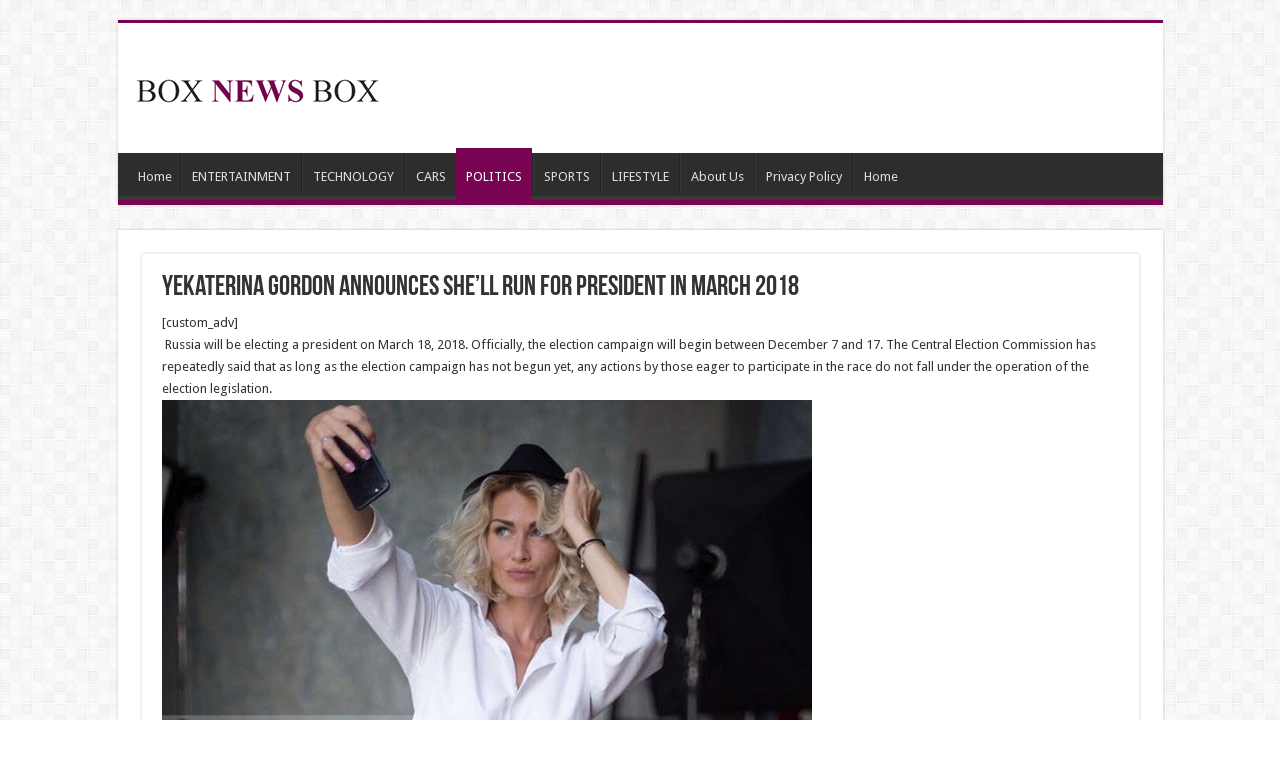

--- FILE ---
content_type: text/html; charset=utf-8
request_url: https://www.google.com/recaptcha/api2/aframe
body_size: 264
content:
<!DOCTYPE HTML><html><head><meta http-equiv="content-type" content="text/html; charset=UTF-8"></head><body><script nonce="Us8sc7s_FPuv_cc_UKy8bg">/** Anti-fraud and anti-abuse applications only. See google.com/recaptcha */ try{var clients={'sodar':'https://pagead2.googlesyndication.com/pagead/sodar?'};window.addEventListener("message",function(a){try{if(a.source===window.parent){var b=JSON.parse(a.data);var c=clients[b['id']];if(c){var d=document.createElement('img');d.src=c+b['params']+'&rc='+(localStorage.getItem("rc::a")?sessionStorage.getItem("rc::b"):"");window.document.body.appendChild(d);sessionStorage.setItem("rc::e",parseInt(sessionStorage.getItem("rc::e")||0)+1);localStorage.setItem("rc::h",'1769019663934');}}}catch(b){}});window.parent.postMessage("_grecaptcha_ready", "*");}catch(b){}</script></body></html>